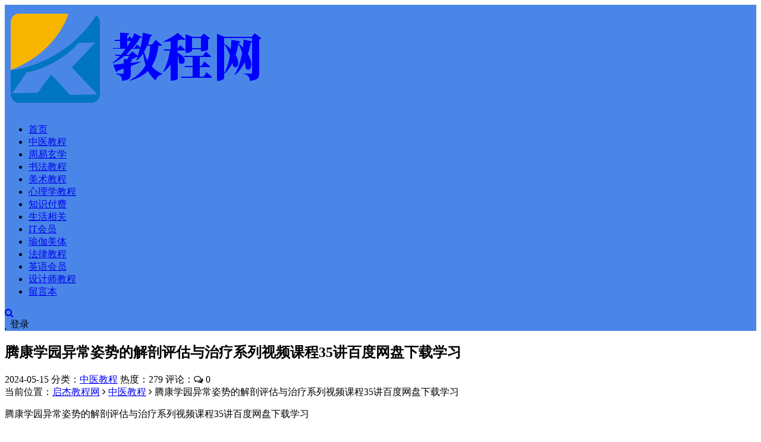

--- FILE ---
content_type: text/html; charset=utf-8
request_url: http://www.qijiezy.com/zy/3111.html
body_size: 10140
content:


<!DOCTYPE html>
<html lang="zh-CN">
<head>
	<meta charset="UTF-8">
	<meta http-equiv="X-UA-Compatible" content="IE=edge">
	<meta name="viewport" content="width=device-width, initial-scale=1, minimum-scale=1, maximum-scale=1">
	<link href="http://www.qijiezy.com/favicon.ico" rel="icon">
    <title>腾康学园异常姿势的解剖评估与治疗系列视频课程35讲百度网盘下载学习-中医教程-启杰教程网</title>
    <meta name="keywords" content="腾康学园异常姿势的解剖评估与治疗,腾康学园,异常姿势的解剖评估与治疗,异常姿势的解剖评估,异常姿势的治疗">
    <meta name="description" content="腾康学园异常姿势的解剖评估与治疗系列视频课程35讲百度网盘下载学习腾康学园异常姿势的解剖评估与治疗大小共计275.48mb医学终身会员路径：/2024年6月/06.腾康学园异常姿势的解剖评估与治疗详细">
    <link rel='stylesheet' href='//cdn.staticfile.org/limonte-sweetalert2/8.11.8/sweetalert2.min.css' media='all'>
    <link rel='stylesheet' href='//cdn.staticfile.org/font-awesome/4.7.0/css/font-awesome.min.css' media='all'>
    <link rel='stylesheet' href='http://www.qijiezy.com/zb_users/theme/Nice/style/external.css' media='all'>
    <link rel='stylesheet' href='http://www.qijiezy.com/zb_users/theme/Nice/style/default.css?ver=2.9.4' media='all'>
    <script type='text/javascript' src='http://www.qijiezy.com/zb_system/script/jquery-2.2.4.min.js'></script>
    <script type='text/javascript' src='//cdn.staticfile.org/limonte-sweetalert2/8.11.8/sweetalert2.all.min.js'></script>
	<script src="http://www.qijiezy.com/zb_system/script/zblogphp.js" type="text/javascript"></script>
	<script src="http://www.qijiezy.com/zb_system/script/c_html_js_add.php" type="text/javascript"></script>
<script src="http://www.qijiezy.com/zb_system/script/md5.js"></script><style>.nice-color,a:hover{color:#4a86e8}.site-header,.home-filter--content{background-color:#4a86e8}.button,input[type="submit"],button[type="submit"],.navigation .nav-previous a,.navigation .nav-next a{background-color:#4a86e8}.owl .owl-prev, .owl .owl-next,.term-bar{background-color:#4a86e8}.entry-tipss{background:#4a86e8}.on{color:#4a86e8}.filter--content .filter-item a.on i{background:#4a86e895}.off-canvas .logo{background:#4a86e8}body{font-size:16px}</style></head>
<body class="article single single-post postid-3111 sidebar-right pagination-infinite_button">
    <div class="site">
<header class="site-header">
    <div class="nav_full">
        <div class="navbar">
            <div class="logo-wrapper">
                <a href="http://www.qijiezy.com/">
                    <img class="logo regular tap-logo" src="http://www.qijiezy.com/zb_users/upload/2022/02/20220217095918164506315825451.png" data-dark="http://www.qijiezy.com/zb_users/upload/2022/02/20220217095918164506315825451.png" alt="启杰教程网">
                </a>
            </div>
            <div class="sep"></div>
            <nav class="main-menu hidden-xs hidden-sm hidden-md">
                <ul id="menu-menu-1" class="nav-list u-plain-list">
                    <li class="navbar-item "><a href="http://www.qijiezy.com/" title="">首页</a></li><li class="navbar-item "><a href="http://www.qijiezy.com/category-1.html" title="">中医教程</a></li><li class="navbar-item "><a href="http://www.qijiezy.com/category-2.html" title="链接描述">周易玄学</a></li><li class="navbar-item "><a href="http://www.qijiezy.com/category-3.html" title="链接描述">书法教程</a></li><li class="navbar-item "><a href="http://www.qijiezy.com/category-4.html" title="链接描述">美术教程</a></li><li class="navbar-item "><a href="http://www.qijiezy.com/category-5.html" title="链接描述">心理学教程</a></li><li class="navbar-item "><a href="http://www.qijiezy.com/category-6.html" title="链接描述">知识付费</a></li><li class="navbar-item "><a href="http://www.qijiezy.com/category-7.html" title="链接描述">生活相关</a></li><li class="navbar-item "><a href="http://www.qijiezy.com/category-10.html" title="链接描述">IT会员</a></li><li class="navbar-item "><a href="http://www.qijiezy.com/category-11.html" title="链接描述">瑜伽美体</a></li><li class="navbar-item "><a href="http://www.qijiezy.com/category-12.html" title="链接描述">法律教程</a></li><li class="navbar-item "><a href="http://www.qijiezy.com/category-13.html" title="链接描述">英语会员</a></li><li class="navbar-item "><a href="http://www.qijiezy.com/category-14.html" title="链接描述">设计师教程</a></li><li class="navbar-item "><a href="http://www.qijiezy.com/?id=2" title="">留言本</a></li>                </ul>
            </nav>
            <div class="actions">
                <a href="javascript:;" class="header-search-btn link" title="站内搜索" data-url="http://www.qijiezy.com/search.php"><span><i class="fa fa-search"></i></span></a>
                <!-- user -->
                                <div class="login-btn navbar-button"><i class="mdi mdi-account"></i> 登录</div>
                                <!-- user end -->
                                <div class="burger"></div>
            </div>
        </div>
    </div>
</header>
<div class="header-gap"></div>        <div class="site-content">
            <section class="article-focusbox bgimg-fixed lazyload" data-bg="http://www.qijiezy.com/zb_users/upload/2024/05/202405151715761865318247.png">
                <div class="container">
                    <header class="article-header">
                        <h1 class="article-title">腾康学园异常姿势的解剖评估与治疗系列视频课程35讲百度网盘下载学习</h1>
                        <div class="article-meta"> <span class="item">2024-05-15</span>
                            <span class="item">分类：<a href="http://www.qijiezy.com/category-1.html">中医教程</a></span>
                            <span class="item">热度：279</span>
                            <span class="item">评论：<i class="fa fa-comments-o"></i> 0</span>
                                                                                </div>
                    </header>
                </div>
            </section>
            <div class="container">
                <div class="row">
                    <div class="content-column col-lg-9">
                        <div class="content-area">
                            <main class="site-main">
                                <article id="post-3111" class="article-content">
                                    <div class="breadcrumbs">当前位置：<a href="http://www.qijiezy.com/">启杰教程网</a> <i class="fa fa-angle-right"></i> <a href="http://www.qijiezy.com/category-1.html">中医教程</a> <i class="fa fa-angle-right"></i> 腾康学园异常姿势的解剖评估与治疗系列视频课程35讲百度网盘下载学习</div>                                    <div class="container">
                                        <div class="entry-wrapper">
                                                                                                                                    <div class="entry-content u-text-format u-clearfix">
                                                                                                <p>腾康学园异常姿势的解剖评估与治疗系列视频课程35讲百度网盘下载学习</p><p>腾康学园异常姿势的解剖评估与治疗大小共计275.48mb</p><p>医学终身会员路径：/2024年6月/06.腾康学园异常姿势的解剖评估与治疗</p><h2>详细目录：</h2><p>1. 头前引的解剖评估与治疗.mp4</p><p>2. 头颈倾斜的解剖评估与治疗.mp4</p><p>3. 颈部旋转的解剖评估与治疗.mp4</p><p>4. 高低肩的解剖评估与治疗.mp4</p><p>5. 圆肩的解剖评估与治疗.mp4</p><p>6. 肩关节异常前屈或后伸的解剖评估与治疗.mp4</p><p>7. 肩关节异常内收或外展的解剖评估与治疗.mp4</p><p>8. 翼状肩的解剖评估与治疗.mp4</p><p>9. 肩胛骨异常旋转的解剖评估与治疗.mp4</p><p>10. 肩胛骨异常内收或外展的解剖评估与治疗.mp4</p><p>11. 肘关节异常屈曲的解剖评估与治疗.mp4</p><p>12. 肘关节异常提携角变化的解剖评估与治疗.mp4</p><p>13. 肘关节异常前臂旋前的解剖评估与治疗.mp4</p><p>14. 拇指异常屈曲的解剖评估与治疗.mp4</p><p>15. 拇指异常内收的解剖评估与治疗.mp4</p><p>16. 手指异常屈曲的解剖评估与治疗.mp4</p><p>17. 手指分指度减少的解剖评估与治疗.mp4</p><p>18. 驼背的解剖评估与治疗.mp4</p><p>19. 胸部侧倾的解剖评估与治疗.mp4</p><p>20. 胸廓旋转的解剖评估与治疗.mp4</p><p>21. 脊柱侧弯的解剖评估与治疗.mp4</p><p>22. 骨盆前倾或后倾的解剖评估与治疗.mp4</p><p>23. 骨盆侧倾的解剖评估与治疗.mp4</p><p>24. 骨盆旋转的解剖评估与治疗.mp4</p><p>25. 髋屈曲的解剖评估与治疗.mp4</p><p>26. 髋异常内收或外展的解剖评估与治疗.mp4</p><p>27. 内八字脚或外八字脚的解剖评估与治疗.mp4</p><p>28. 膝关节异常屈曲或过伸的解剖评估与治疗.mp4</p><p>29. 膝关节异常内翻或外翻的解剖评估与治疗.mp4</p><p>30. 膝关节异常内旋或外旋的解剖评估与治疗.mp4</p><p>31. 踝关节异常背屈或跖屈的解剖评估与治疗.mp4</p><p>32. 踝内翻或外翻的解剖评估与治疗.mp4</p><p>33. 拇外翻的解剖评估与治疗.mp4</p><p>34. 足趾屈或伸展的解剖评估与治疗.mp4</p><p>35. 足内收或外展的解剖评估与治疗.mp4</p><h2>部分内容截图：</h2><p><img class="ue-image" src="http://www.qijiezy.com/zb_users/upload/2024/05/202405151715761865318247.png" title="腾康学园.png" alt="腾康学园.png"/></p><p><span style="color: #ff0000;"><strong>本资料低价众筹 白嫖党勿来&nbsp; 需要本资料的加客服咨询</strong></span></p><p>购买教程：首先需要有百度网盘账号,没有的话请下载注册百度网盘客户端,不需要充值百度网盘vip;</p><p>第二步：支付后 在本页面右上角先复制下边的提取密码,然后点下载,会打开百度网盘链接地址&nbsp; 输入刚才复制的密码 然后将文件选中保存到自己的百度网盘,就可以在手机上,电视上,电脑上随时在线免费观看</p><p>请注意：如实在不会购买或链接失效或有任何问题请联系客服<span style="color: #ff0000;"><strong>qq：897276215</strong></span> 微信: jiaochengs 备注：教程</p><p>非诚勿扰如有需要请联系客服qq：897276215 <span style="color: #ff0000;"><strong>微信: jiaochengs</strong></span> 定制</p>                                            </div>
                                            <div id="pay-single-box"></div>
                                                                                        <div class="entry-tags">
                                                                                                <a href="http://www.qijiezy.com/tags-12472.html" rel="tag">腾康学园异常姿势的解剖评估与治疗</a>
                                                                                                <a href="http://www.qijiezy.com/tags-12471.html" rel="tag">腾康学园</a>
                                                                                                <a href="http://www.qijiezy.com/tags-12473.html" rel="tag">异常姿势的解剖评估与治疗</a>
                                                                                                <a href="http://www.qijiezy.com/tags-12474.html" rel="tag">异常姿势的解剖评估</a>
                                                                                                <a href="http://www.qijiezy.com/tags-12475.html" rel="tag">异常姿势的治疗</a>
                                                                                            </div>
                                                                                        <div class="article-copyright">转载请说明出处<br><span><a href="http://www.qijiezy.com/">启杰教程网</a> &raquo; <a href="http://www.qijiezy.com/zy/3111.html">腾康学园异常姿势的解剖评估与治疗系列视频课程35讲百度网盘下载学习</a></span>
                                            </div>
                                                                                        <div class="article-footer">
                                                <div class="author-box">
                                                    <div class="author-image">
                                                                                                                <img alt='jiaochengs' src='//thirdqq.qlogo.cn/g?b=oidb&k=ZB2biaK8B3Sx4exeChtIaxw&s=100&t=1483359268' class='avatar' height='140' width='140' />
                                                                                                            </div>
                                                    <div class="author-info">
                                                        <h4 class="author-name"><a href="http://www.qijiezy.com/author-1.html">jiaochengs</a></h4>
                                                    </div>
                                                </div>
                                                <div class="xshare">
                                                    <span class="xshare-title">分享到：</span>
                                                    <a href="http://connect.qq.com/widget/shareqq/index.html?url=http://www.qijiezy.com/zy/3111.html&title=腾康学园异常姿势的解剖评估与治疗系列视频课程35讲百度网盘下载学习" target="_blank" class="share-qq"><i class="fa fa-qq"></i></a>
                                                    <a href="http://service.weibo.com/share/share.php?url=http://www.qijiezy.com/zy/3111.html&title=腾康学园异常姿势的解剖评估与治疗系列视频课程35讲百度网盘下载学习&appkey=&pic=&searchPic=true" target="_blank" class="share-weibo"><i class="fa fa-weibo"></i></a>
                                                    <a href="javascript:;" class="btn-bigger-cover share-weixin" id="bigger-cover" data-id="3111"><i class="fa fa-paper-plane"></i></a>                                                </div>
                                            </div>
                                        </div>
                                    </div>
                                </article>
                                <div class="entry-navigation">
                                    <nav class="article-nav">
                                        <span class="article-nav-prev">上一篇<br><a href="http://www.qijiezy.com/zy/3110.html" rel="prev">徐高磊肌骨疼痛检查评估系列视频课程75讲百度网盘下载学习</a></span>                                        <span class="article-nav-next">下一篇<br><a href="http://www.qijiezy.com/zy/3112.html" rel="next">中医骨伤主治医师教您怎样用擀筋棒解决颈肩腰腿痛视频课程11集百度网盘下载学习</a></span>                                    </nav>
                                </div>
                                                                <div class="related-posts">
                                     <h3>相关推荐</h3>
                                    <div class="row">
                                                                                <div class="col-lg-6">
                                            <article class="post">
                                                <li><a href="http://www.qijiezy.com/zy/3110.html">徐高磊肌骨疼痛检查评估系列视频课程75讲百度网盘下载学习</a></li>
                                            </article>
                                        </div>
                                                                            </div>
                                </div>
                                                                
<div class="bottom-area">
    <div id="comments" class="comments-area">
                <ol class="comment-list">
            <label id="AjaxCommentEnd"></label>
                                                
            <label id="AjaxCommentBegin"></label>
        </ol>
        
<div id="respond" class="comment-respond">
    <h3 id="reply-title" class="comment-reply-title">发表评论 <small><a rel="nofollow" id="cancel-comment-reply-link" href="javascript:;" style="display:none;" title="取消回复"></a></small></h3>
    <form action="http://www.qijiezy.com/zb_system/cmd.php?act=cmt&amp;postid=3111&amp;key=32a283338ad177b750af530023d00ed8" method="post" id="frmSumbit" class="comment-form" novalidate="">
                <p class="nice-tips">您需要<a href="javascript:;" class="login-btn nice-color"><u>登录</u></a>后才能发表评论</p>
            
</form>
</div>
<!-- #respond -->    </div>
</div>
                            </main>
                        </div>
                    </div>
                    
<div class="sidebar-column col-lg-3">
    <aside class="widget-area">
                        <div id="newmodule" class="widget">
            <h5 class="widget-title">【如链接失效请联系微信客服补发！】</h5>            <ul>
                <p><img class="ue-image" src="http://www.qijiezy.com/zb_users/theme/downlee/style/images/wxqrcode1.jpg" title="1.png" alt="1.png"/></p>            </ul>
        </div>
                                                                                    <!--相关文章-->
        <div id="relatedpost" class="widget cao-widget-posts">
            <h5 class="widget-title">相关内容</h5>            <div class="posts">
                                                                
<div class="left">
    <div class="entry-media">
        <div class="placeholder" style="padding-bottom: 66.666666666667%;">
            <a href="http://www.qijiezy.com/zy/3110.html" target="_blank">
                                <img src="http://www.qijiezy.com/zb_users/NiceThumb/b469e2e3ec68a727ba27f0aac4c3357e.png" alt="腾康学园异常姿势的解剖评估与治疗系列视频课程35讲百度网盘下载学习">  
                            </a>
        </div>
    </div>
    <a href="http://www.qijiezy.com/zy/3110.html" rel="bookmark">徐高磊肌骨疼痛检查评估系列视频课程75讲百度网盘下载学习</a>
</div>                                            </div>
        </div>
                                        <!--热门文章-->
        <div id="hotposts" class="widget cao-widget-posts">
            <h5 class="widget-title">热门文章</h5>            <div class="posts">
                                    
<div class="left">
    <div class="entry-media">
        <div class="placeholder" style="padding-bottom: 66.666666666667%;">
            <a href="http://www.qijiezy.com/zy/10.html" target="_blank">
                                <img src="http://www.qijiezy.com/zb_users/NiceThumb/b469e2e3ec68a727ba27f0aac4c3357e.png" alt="腾康学园异常姿势的解剖评估与治疗系列视频课程35讲百度网盘下载学习">  
                            </a>
        </div>
    </div>
    <a href="http://www.qijiezy.com/zy/10.html" rel="bookmark">自学易经视频教程全集套四柱八字风水梅花易数奇门遁甲视频教程六壬六爻八卦择日罗盘教程百度云网盘会员</a>
</div>                                    
<div class="left">
    <div class="entry-media">
        <div class="placeholder" style="padding-bottom: 66.666666666667%;">
            <a href="http://www.qijiezy.com/zy/608.html" target="_blank">
                                <img src="http://www.qijiezy.com/zb_users/NiceThumb/b469e2e3ec68a727ba27f0aac4c3357e.png" alt="腾康学园异常姿势的解剖评估与治疗系列视频课程35讲百度网盘下载学习">  
                            </a>
        </div>
    </div>
    <a href="http://www.qijiezy.com/zy/608.html" rel="bookmark">2022年抖音张琦商业课程全集张琦盈利增长商业创新流量掘金直播课合集百度云网盘下载学习</a>
</div>                                    
<div class="left">
    <div class="entry-media">
        <div class="placeholder" style="padding-bottom: 66.666666666667%;">
            <a href="http://www.qijiezy.com/zy/1013.html" target="_blank">
                                <img src="http://www.qijiezy.com/zb_users/NiceThumb/b469e2e3ec68a727ba27f0aac4c3357e.png" alt="腾康学园异常姿势的解剖评估与治疗系列视频课程35讲百度网盘下载学习">  
                            </a>
        </div>
    </div>
    <a href="http://www.qijiezy.com/zy/1013.html" rel="bookmark">刘守刚《中华帝国财政30讲》音频课程课件完结百度网盘下载学习</a>
</div>                                    
<div class="left">
    <div class="entry-media">
        <div class="placeholder" style="padding-bottom: 66.666666666667%;">
            <a href="http://www.qijiezy.com/zy/699.html" target="_blank">
                                <img src="http://www.qijiezy.com/zb_users/NiceThumb/b469e2e3ec68a727ba27f0aac4c3357e.png" alt="腾康学园异常姿势的解剖评估与治疗系列视频课程35讲百度网盘下载学习">  
                            </a>
        </div>
    </div>
    <a href="http://www.qijiezy.com/zy/699.html" rel="bookmark">尚德朱昱易朴国学进阶课易理四柱八字奇门梅花风水视频课程合集百度云网盘下载学习</a>
</div>                                    
<div class="left">
    <div class="entry-media">
        <div class="placeholder" style="padding-bottom: 66.666666666667%;">
            <a href="http://www.qijiezy.com/zy/1282.html" target="_blank">
                                <img src="http://www.qijiezy.com/zb_users/NiceThumb/b469e2e3ec68a727ba27f0aac4c3357e.png" alt="腾康学园异常姿势的解剖评估与治疗系列视频课程35讲百度网盘下载学习">  
                            </a>
        </div>
    </div>
    <a href="http://www.qijiezy.com/zy/1282.html" rel="bookmark">面相手相电子书合集105册pdf面相电子书手相电子书百度网盘下载学习</a>
</div>                                    
<div class="left">
    <div class="entry-media">
        <div class="placeholder" style="padding-bottom: 66.666666666667%;">
            <a href="http://www.qijiezy.com/zy/780.html" target="_blank">
                                <img src="http://www.qijiezy.com/zb_users/NiceThumb/b469e2e3ec68a727ba27f0aac4c3357e.png" alt="腾康学园异常姿势的解剖评估与治疗系列视频课程35讲百度网盘下载学习">  
                            </a>
        </div>
    </div>
    <a href="http://www.qijiezy.com/zy/780.html" rel="bookmark">跟保险高手学销售程智雄罗魏学王妮吴晋江叶云燕保险销售音频教程合集百度云网盘下载学习</a>
</div>                                    
<div class="left">
    <div class="entry-media">
        <div class="placeholder" style="padding-bottom: 66.666666666667%;">
            <a href="http://www.qijiezy.com/zy/766.html" target="_blank">
                                <img src="http://www.qijiezy.com/zb_users/NiceThumb/b469e2e3ec68a727ba27f0aac4c3357e.png" alt="腾康学园异常姿势的解剖评估与治疗系列视频课程35讲百度网盘下载学习">  
                            </a>
        </div>
    </div>
    <a href="http://www.qijiezy.com/zy/766.html" rel="bookmark">雪梨老师精品课三合一（自然拼读+国际音标+口语发音）视频课程百度云网盘下载学习</a>
</div>                                    
<div class="left">
    <div class="entry-media">
        <div class="placeholder" style="padding-bottom: 66.666666666667%;">
            <a href="http://www.qijiezy.com/zy/616.html" target="_blank">
                                <img src="http://www.qijiezy.com/zb_users/NiceThumb/b469e2e3ec68a727ba27f0aac4c3357e.png" alt="腾康学园异常姿势的解剖评估与治疗系列视频课程35讲百度网盘下载学习">  
                            </a>
        </div>
    </div>
    <a href="http://www.qijiezy.com/zy/616.html" rel="bookmark">熊逸讲透资治通鉴1,2,3季合集熊逸讲透资治通鉴全集音频课程熊逸讲透资治通鉴一二三辑合集百度云网盘下载学习</a>
</div>                                    
<div class="left">
    <div class="entry-media">
        <div class="placeholder" style="padding-bottom: 66.666666666667%;">
            <a href="http://www.qijiezy.com/zy/5.html" target="_blank">
                                <img src="http://www.qijiezy.com/zb_users/NiceThumb/b469e2e3ec68a727ba27f0aac4c3357e.png" alt="腾康学园异常姿势的解剖评估与治疗系列视频课程35讲百度网盘下载学习">  
                            </a>
        </div>
    </div>
    <a href="http://www.qijiezy.com/zy/5.html" rel="bookmark">中医自学视频教程大全集百度云网盘下载中医视频教程推拿正骨按摩美容整脊针灸经络脉诊面诊舌诊手诊私密终身会员百度网盘共享群</a>
</div>                                    
<div class="left">
    <div class="entry-media">
        <div class="placeholder" style="padding-bottom: 66.666666666667%;">
            <a href="http://www.qijiezy.com/zy/449.html" target="_blank">
                                <img src="http://www.qijiezy.com/zb_users/NiceThumb/b469e2e3ec68a727ba27f0aac4c3357e.png" alt="腾康学园异常姿势的解剖评估与治疗系列视频课程35讲百度网盘下载学习">  
                            </a>
        </div>
    </div>
    <a href="http://www.qijiezy.com/zy/449.html" rel="bookmark">中医药十三五教材51本电子书pdf百度云网盘下载学习</a>
</div>                            </div>
        </div>
                                <!--分类列表模块-->
        <div id="divCatalog" class="widget widget_magsy_category_widget">
            <h5 class="widget-title">网站分类</h5>            <ul>
                                <li class="category-item">
                    <a href="http://www.qijiezy.com/category-1.html" title="中医教程">
                        <span class="category-name"><i class="dot" style="background-color: #ff7473;"></i>中医教程</span>
                        <span class="category-count">1734</span>
                    </a>
                </li>
                                <li class="category-item">
                    <a href="http://www.qijiezy.com/category-2.html" title="周易玄学">
                        <span class="category-name"><i class="dot" style="background-color: #ff7473;"></i>周易玄学</span>
                        <span class="category-count">2483</span>
                    </a>
                </li>
                                <li class="category-item">
                    <a href="http://www.qijiezy.com/category-3.html" title="书法教程">
                        <span class="category-name"><i class="dot" style="background-color: #ff7473;"></i>书法教程</span>
                        <span class="category-count">49</span>
                    </a>
                </li>
                                <li class="category-item">
                    <a href="http://www.qijiezy.com/category-8.html" title="硬笔书法">
                        <span class="category-name"><i class="dot" style="background-color: #ff7473;"></i>&nbsp;└硬笔书法</span>
                        <span class="category-count">16</span>
                    </a>
                </li>
                                <li class="category-item">
                    <a href="http://www.qijiezy.com/category-9.html" title="毛笔教程">
                        <span class="category-name"><i class="dot" style="background-color: #ff7473;"></i>&nbsp;└毛笔教程</span>
                        <span class="category-count">74</span>
                    </a>
                </li>
                                <li class="category-item">
                    <a href="http://www.qijiezy.com/category-4.html" title="美术教程">
                        <span class="category-name"><i class="dot" style="background-color: #ff7473;"></i>美术教程</span>
                        <span class="category-count">24</span>
                    </a>
                </li>
                                <li class="category-item">
                    <a href="http://www.qijiezy.com/category-5.html" title="心理学教程">
                        <span class="category-name"><i class="dot" style="background-color: #ff7473;"></i>心理学教程</span>
                        <span class="category-count">65</span>
                    </a>
                </li>
                                <li class="category-item">
                    <a href="http://www.qijiezy.com/category-6.html" title="知识付费">
                        <span class="category-name"><i class="dot" style="background-color: #ff7473;"></i>知识付费</span>
                        <span class="category-count">186</span>
                    </a>
                </li>
                                <li class="category-item">
                    <a href="http://www.qijiezy.com/category-23.html" title="小学会员">
                        <span class="category-name"><i class="dot" style="background-color: #ff7473;"></i>&nbsp;└小学会员</span>
                        <span class="category-count">8</span>
                    </a>
                </li>
                                <li class="category-item">
                    <a href="http://www.qijiezy.com/category-24.html" title="初中会员">
                        <span class="category-name"><i class="dot" style="background-color: #ff7473;"></i>&nbsp;└初中会员</span>
                        <span class="category-count">3</span>
                    </a>
                </li>
                                <li class="category-item">
                    <a href="http://www.qijiezy.com/category-25.html" title="高中会员">
                        <span class="category-name"><i class="dot" style="background-color: #ff7473;"></i>&nbsp;└高中会员</span>
                        <span class="category-count">2</span>
                    </a>
                </li>
                                <li class="category-item">
                    <a href="http://www.qijiezy.com/category-7.html" title="生活相关">
                        <span class="category-name"><i class="dot" style="background-color: #ff7473;"></i>生活相关</span>
                        <span class="category-count">1138</span>
                    </a>
                </li>
                                <li class="category-item">
                    <a href="http://www.qijiezy.com/category-10.html" title="IT会员">
                        <span class="category-name"><i class="dot" style="background-color: #ff7473;"></i>IT会员</span>
                        <span class="category-count">12</span>
                    </a>
                </li>
                                <li class="category-item">
                    <a href="http://www.qijiezy.com/category-11.html" title="瑜伽健身">
                        <span class="category-name"><i class="dot" style="background-color: #ff7473;"></i>瑜伽健身</span>
                        <span class="category-count">39</span>
                    </a>
                </li>
                                <li class="category-item">
                    <a href="http://www.qijiezy.com/category-12.html" title="法律会员">
                        <span class="category-name"><i class="dot" style="background-color: #ff7473;"></i>法律会员</span>
                        <span class="category-count">9</span>
                    </a>
                </li>
                                <li class="category-item">
                    <a href="http://www.qijiezy.com/category-13.html" title="英语会员">
                        <span class="category-name"><i class="dot" style="background-color: #ff7473;"></i>英语会员</span>
                        <span class="category-count">48</span>
                    </a>
                </li>
                                <li class="category-item">
                    <a href="http://www.qijiezy.com/category-14.html" title="设计师教程">
                        <span class="category-name"><i class="dot" style="background-color: #ff7473;"></i>设计师教程</span>
                        <span class="category-count">38</span>
                    </a>
                </li>
                                <li class="category-item">
                    <a href="http://www.qijiezy.com/category-15.html" title="网赚运营">
                        <span class="category-name"><i class="dot" style="background-color: #ff7473;"></i>网赚运营</span>
                        <span class="category-count">28</span>
                    </a>
                </li>
                                <li class="category-item">
                    <a href="http://www.qijiezy.com/category-16.html" title="热门区">
                        <span class="category-name"><i class="dot" style="background-color: #ff7473;"></i>热门区</span>
                        <span class="category-count">220</span>
                    </a>
                </li>
                                <li class="category-item">
                    <a href="http://www.qijiezy.com/category-17.html" title="音乐会员">
                        <span class="category-name"><i class="dot" style="background-color: #ff7473;"></i>音乐会员</span>
                        <span class="category-count">157</span>
                    </a>
                </li>
                                <li class="category-item">
                    <a href="http://www.qijiezy.com/category-18.html" title="金融投资">
                        <span class="category-name"><i class="dot" style="background-color: #ff7473;"></i>金融投资</span>
                        <span class="category-count">2</span>
                    </a>
                </li>
                                <li class="category-item">
                    <a href="http://www.qijiezy.com/category-19.html" title="功夫健体">
                        <span class="category-name"><i class="dot" style="background-color: #ff7473;"></i>功夫健体</span>
                        <span class="category-count">115</span>
                    </a>
                </li>
                                <li class="category-item">
                    <a href="http://www.qijiezy.com/category-20.html" title="考研会员">
                        <span class="category-name"><i class="dot" style="background-color: #ff7473;"></i>考研会员</span>
                        <span class="category-count">2</span>
                    </a>
                </li>
                                <li class="category-item">
                    <a href="http://www.qijiezy.com/category-21.html" title="抖音短视频">
                        <span class="category-name"><i class="dot" style="background-color: #ff7473;"></i>抖音短视频</span>
                        <span class="category-count">39</span>
                    </a>
                </li>
                                <li class="category-item">
                    <a href="http://www.qijiezy.com/category-22.html" title="电子书">
                        <span class="category-name"><i class="dot" style="background-color: #ff7473;"></i>电子书</span>
                        <span class="category-count">2154</span>
                    </a>
                </li>
                                <li class="category-item">
                    <a href="http://www.qijiezy.com/category-26.html" title="口腔会员">
                        <span class="category-name"><i class="dot" style="background-color: #ff7473;"></i>口腔会员</span>
                        <span class="category-count">73</span>
                    </a>
                </li>
                                <li class="category-item">
                    <a href="http://www.qijiezy.com/category-27.html" title="占星">
                        <span class="category-name"><i class="dot" style="background-color: #ff7473;"></i>占星</span>
                        <span class="category-count">25</span>
                    </a>
                </li>
                                <li class="category-item">
                    <a href="http://www.qijiezy.com/category-28.html" title="古籍会员">
                        <span class="category-name"><i class="dot" style="background-color: #ff7473;"></i>古籍会员</span>
                        <span class="category-count">53</span>
                    </a>
                </li>
                                <li class="category-item">
                    <a href="http://www.qijiezy.com/category-29.html" title="9500本易学电子书">
                        <span class="category-name"><i class="dot" style="background-color: #ff7473;"></i>9500本易学电子书</span>
                        <span class="category-count">2099</span>
                    </a>
                </li>
                                <li class="category-item">
                    <a href="http://www.qijiezy.com/category-30.html" title="道家资料">
                        <span class="category-name"><i class="dot" style="background-color: #ff7473;"></i>道家资料</span>
                        <span class="category-count">58</span>
                    </a>
                </li>
                                <li class="category-item">
                    <a href="http://www.qijiezy.com/category-31.html" title="气功资料">
                        <span class="category-name"><i class="dot" style="background-color: #ff7473;"></i>气功资料</span>
                        <span class="category-count">93</span>
                    </a>
                </li>
                            </ul>
        </div>
                                <div id="divSearchPanel" class="widget">
            <h5 class="widget-title">搜索</h5>            <div>
                <form method="get" class="search-form inline" action="http://www.qijiezy.com/search.php"><input type="search" class="search-field inline-field" placeholder="输入关键词，回车..." autocomplete="off" value="" name="q" required="required"><button type="submit" class="search-submit"><i class="mdi mdi-magnify"></i></button></form>            </div>
        </div>
                                <!--评论列表模块-->
        <div id="divComments" class="widget widget-comments">
            <h5 class="widget-title">最新留言</h5>            <ul>
                
<li>
    <a href="http://www.qijiezy.com/zy/2113.html#comment-7" title="邵艾伦英语口语三合一9小时口语听力突飞猛进2小时美音速成100集全视频课程百度网盘下载学习">
        <div class="inner">
                        <img alt="jiaochengs" data-src="//thirdqq.qlogo.cn/g?b=oidb&k=ZB2biaK8B3Sx4exeChtIaxw&s=100&t=1483359268" class="avatar photo lazyload" height="96" width="96" src="http://www.qijiezy.com/zb_users/avatar/0.png">
                        <time><strong>jiaochengs</strong>2023-09-07 15:35:58</time><small>添加微信客服： jiaochengs 咨询</small>
        </div>
    </a>
</li>
<li>
    <a href="http://www.qijiezy.com/zy/1948.html#comment-6" title="2023年抖音同款阳子老师育儿课程合集家长育儿课绘本阅读课绘本课思维导图百度网盘下载学习">
        <div class="inner">
                        <img alt="jiaochengs" data-src="//thirdqq.qlogo.cn/g?b=oidb&k=ZB2biaK8B3Sx4exeChtIaxw&s=100&t=1483359268" class="avatar photo lazyload" height="96" width="96" src="http://www.qijiezy.com/zb_users/avatar/0.png">
                        <time><strong>jiaochengs</strong>2023-09-07 15:35:46</time><small>添加微信客服： jiaochengs 咨询</small>
        </div>
    </a>
</li>
<li>
    <a href="http://www.qijiezy.com/zy/2113.html#comment-5" title="邵艾伦英语口语三合一9小时口语听力突飞猛进2小时美音速成100集全视频课程百度网盘下载学习">
        <div class="inner">
                        <img alt="H" data-src="//thirdqq.qlogo.cn/g?b=oidb&k=yVmBficGtVUpUN9U9icze04g&kti=ZNimSgAAAAA&s=640&t=1686280756" class="avatar photo lazyload" height="96" width="96" src="http://www.qijiezy.com/zb_users/avatar/0.png">
                        <time><strong>H</strong>2023-08-13 17:47:36</time><small>怎么下载</small>
        </div>
    </a>
</li>
<li>
    <a href="http://www.qijiezy.com/zy/1948.html#comment-2" title="2023年抖音同款阳子老师育儿课程合集家长育儿课绘本阅读课绘本课思维导图百度网盘下载学习">
        <div class="inner">
                        <img alt="qq2665662" data-src="//dn-qiniu-avatar.qbox.me/avatar/aa42117f2c31e2c025f9aa9f418351c6.png?s=60&amp;d=mm&amp;r=G" class="avatar photo lazyload" height="96" width="96" src="http://www.qijiezy.com/zb_users/avatar/0.png">
                        <time><strong>qq2665662</strong>2023-07-30 21:23:56</time><small>求链接</small>
        </div>
    </a>
</li>
            </ul>
        </div>
                                <div id="divArchives" class="widget">
            <h5 class="widget-title">文章归档</h5>            <ul>
                <li><a title="2026年1月" href="http://www.qijiezy.com/date-2026-1.html">2026年1月 (142)</a></li>
<li><a title="2025年12月" href="http://www.qijiezy.com/date-2025-12.html">2025年12月 (303)</a></li>
<li><a title="2025年11月" href="http://www.qijiezy.com/date-2025-11.html">2025年11月 (234)</a></li>
<li><a title="2025年10月" href="http://www.qijiezy.com/date-2025-10.html">2025年10月 (243)</a></li>
<li><a title="2025年9月" href="http://www.qijiezy.com/date-2025-9.html">2025年9月 (289)</a></li>
<li><a title="2025年8月" href="http://www.qijiezy.com/date-2025-8.html">2025年8月 (326)</a></li>
<li><a title="2025年7月" href="http://www.qijiezy.com/date-2025-7.html">2025年7月 (344)</a></li>
<li><a title="2025年6月" href="http://www.qijiezy.com/date-2025-6.html">2025年6月 (404)</a></li>
<li><a title="2025年5月" href="http://www.qijiezy.com/date-2025-5.html">2025年5月 (439)</a></li>
<li><a title="2025年4月" href="http://www.qijiezy.com/date-2025-4.html">2025年4月 (550)</a></li>
<li><a title="2025年3月" href="http://www.qijiezy.com/date-2025-3.html">2025年3月 (576)</a></li>
<li><a title="2025年2月" href="http://www.qijiezy.com/date-2025-2.html">2025年2月 (528)</a></li>
<li><a title="2025年1月" href="http://www.qijiezy.com/date-2025-1.html">2025年1月 (428)</a></li>
<li><a title="2024年12月" href="http://www.qijiezy.com/date-2024-12.html">2024年12月 (598)</a></li>
<li><a title="2024年11月" href="http://www.qijiezy.com/date-2024-11.html">2024年11月 (524)</a></li>
<li><a title="2024年10月" href="http://www.qijiezy.com/date-2024-10.html">2024年10月 (493)</a></li>
<li><a title="2024年9月" href="http://www.qijiezy.com/date-2024-9.html">2024年9月 (535)</a></li>
<li><a title="2024年8月" href="http://www.qijiezy.com/date-2024-8.html">2024年8月 (407)</a></li>
<li><a title="2024年7月" href="http://www.qijiezy.com/date-2024-7.html">2024年7月 (336)</a></li>
<li><a title="2024年6月" href="http://www.qijiezy.com/date-2024-6.html">2024年6月 (188)</a></li>
<li><a title="2024年5月" href="http://www.qijiezy.com/date-2024-5.html">2024年5月 (171)</a></li>
<li><a title="2024年4月" href="http://www.qijiezy.com/date-2024-4.html">2024年4月 (263)</a></li>
<li><a title="2024年3月" href="http://www.qijiezy.com/date-2024-3.html">2024年3月 (167)</a></li>
<li><a title="2024年2月" href="http://www.qijiezy.com/date-2024-2.html">2024年2月 (15)</a></li>
<li><a title="2024年1月" href="http://www.qijiezy.com/date-2024-1.html">2024年1月 (46)</a></li>
<li><a title="2023年12月" href="http://www.qijiezy.com/date-2023-12.html">2023年12月 (91)</a></li>
<li><a title="2023年11月" href="http://www.qijiezy.com/date-2023-11.html">2023年11月 (76)</a></li>
<li><a title="2023年10月" href="http://www.qijiezy.com/date-2023-10.html">2023年10月 (88)</a></li>
<li><a title="2023年9月" href="http://www.qijiezy.com/date-2023-9.html">2023年9月 (81)</a></li>
<li><a title="2023年8月" href="http://www.qijiezy.com/date-2023-8.html">2023年8月 (50)</a></li>
<li><a title="2023年7月" href="http://www.qijiezy.com/date-2023-7.html">2023年7月 (67)</a></li>
<li><a title="2023年6月" href="http://www.qijiezy.com/date-2023-6.html">2023年6月 (85)</a></li>
<li><a title="2023年5月" href="http://www.qijiezy.com/date-2023-5.html">2023年5月 (172)</a></li>
<li><a title="2023年4月" href="http://www.qijiezy.com/date-2023-4.html">2023年4月 (104)</a></li>
<li><a title="2023年3月" href="http://www.qijiezy.com/date-2023-3.html">2023年3月 (134)</a></li>
<li><a title="2023年2月" href="http://www.qijiezy.com/date-2023-2.html">2023年2月 (156)</a></li>
<li><a title="2023年1月" href="http://www.qijiezy.com/date-2023-1.html">2023年1月 (68)</a></li>
<li><a title="2022年12月" href="http://www.qijiezy.com/date-2022-12.html">2022年12月 (123)</a></li>
<li><a title="2022年11月" href="http://www.qijiezy.com/date-2022-11.html">2022年11月 (135)</a></li>
<li><a title="2022年10月" href="http://www.qijiezy.com/date-2022-10.html">2022年10月 (158)</a></li>
<li><a title="2022年9月" href="http://www.qijiezy.com/date-2022-9.html">2022年9月 (101)</a></li>
<li><a title="2022年8月" href="http://www.qijiezy.com/date-2022-8.html">2022年8月 (59)</a></li>
<li><a title="2022年7月" href="http://www.qijiezy.com/date-2022-7.html">2022年7月 (75)</a></li>
<li><a title="2022年6月" href="http://www.qijiezy.com/date-2022-6.html">2022年6月 (104)</a></li>
<li><a title="2022年5月" href="http://www.qijiezy.com/date-2022-5.html">2022年5月 (46)</a></li>
<li><a title="2022年4月" href="http://www.qijiezy.com/date-2022-4.html">2022年4月 (99)</a></li>
<li><a title="2022年3月" href="http://www.qijiezy.com/date-2022-3.html">2022年3月 (249)</a></li>
<li><a title="2022年2月" href="http://www.qijiezy.com/date-2022-2.html">2022年2月 (175)</a></li>
<li><a title="2021年5月" href="http://www.qijiezy.com/date-2021-5.html">2021年5月 (1)</a></li>
            </ul>
        </div>
                    </aside>
</div>                </div>
            </div>
        </div>
        <!-- end sitecoent -->
                <div class="module parallax">
            <img class="jarallax-img lazyload" data-srcset="http://www.qijiezy.com/zb_users/upload/2022/02/20220217121912164507155210379.jpg" data-sizes="auto" src="[data-uri]" alt="">
            <div class="container">
                <h4 class='entry-title' data-aos='fade-up'>启杰教程网</h4>
<a target='_blank' class='button' data-aos='fade-right' href='http://www.qijiezy.com/zy/5.html'><i class='fa fa-heartbeat'></i>医学终身会员</a>
<a target='_blank' class='button transparent' data-aos='fade-left' href='http://www.qijiezy.com/zy/7.html'><i class='fa fa-qq'></i> 美术终身会员</a>            </div>
        </div>
                <footer class="site-footer">
            <div class="container">
                <div class="footer-widget">
                    <div class="row">
                        <div class="col-xs-12 col-sm-6 col-md-3 widget--about">
                            <div class="widget--content">
                                <div class="footer--logo mb-20">
                                    <img class="tap-logo" src="http://www.qijiezy.com/zb_users/upload/2022/02/20220217095918164506315825451.png" alt="启杰教程网">
                                </div>
                                <p class="mb-10"></p>
                            </div>
                        </div>
                        <!-- .col-md-2 end -->
                        <div class="col-xs-12 col-sm-3 col-md-2 col-md-offset-1 widget--links">
                            <div class="widget--title">
                                 <h5>本站导航</h5>
                            </div>
                            <div class="widget--content">
                                <ul class="list-unstyled mb-0">
                                    <li><a href=''>关于我们</a></li>
<li><a href=''>充值说明</a></li>
<li><a href=''>下载说明</a></li>                                </ul>
                            </div>
                        </div>
                        <!-- .col-md-2 end -->
                        <div class="col-xs-12 col-sm-3 col-md-2 widget--links">
                            <div class="widget--title">
                                 <h5>更多介绍</h5>
                            </div>
                            <div class="widget--content">
                                <ul class="list-unstyled mb-0">
                                    <li><a href=''>隐私协议</a></li>
<li><a href=''>权限说明</a></li>
<li><a href=''>账户中心</a></li>                                </ul>
                            </div>
                        </div>
                        <!-- .col-md-2 end -->
                        <div class="col-xs-12 col-sm-12 col-md-4 widget--newsletter">
                            <div class="widget--title">
                                 <h5>快速搜索</h5>
                            </div>
                            <div class="widget--content">
                                <form class="newsletter--form mb-30" action="http://www.qijiezy.com/search.php" method="get">
                                    <input type="text" class="form-control" name="q" placeholder="关键词">
                                    <button type="submit"><i class="fa fa-arrow-right"></i></button>
                                </form>
                                <h6>本站资料来自于相关培训班或其它资料商，版权争议与本站无关，如果您认为侵犯了您的合法权益，请联系我们删除！本站所发布的资料仅限用于学习或参考的目的，特此声明！</h6>
                            </div>
                        </div>
                    </div>
                </div>
            </div>
                        <div class="site-info">Copyright Your WebSite.Some Rights Reserved.本站资料来自于相关培训班或其它资料商，版权争议与本站无关，如果您认为侵犯了您的合法权益，请联系我们删除！本站所发布的资料仅限用于学习或参考的目的，特此声明！<script>var _hmt = _hmt || [];(function() {  var hm = document.createElement("script");  hm.src = "https://hm.baidu.com/hm.js?40700104ba7574c082e1577e78924eab";  var s = document.getElementsByTagName("script")[0];   s.parentNode.insertBefore(hm, s);})();</script> <a class="ico-ico" href="http://beian.miit.gov.cn" rel="nofollow" target="_blank" title="豫ICP备2022003803号"><img src="/zb_users/theme/downlee/style/images/icp.png" alt="豫ICP备2022003803号">豫ICP备2022003803号</a></div>
        </footer>
        <div class="rollbar">
                        <div class="rollbar-item" etap="to_top"><i class="fa fa-angle-up"></i></div>
        </div>
        <div class="dimmer"></div>
                
<script type="text/html" id="popup-signup" class="popup-signup fade">
    <div class="register-login-modal" role="document">
        <div class="modal-content">
            <div class="modal-body">
                <!-- Nav tabs -->
                <ul class="nav nav-tabs">
                    <li class="active"><a href="#login" data-toggle="login">登录</a></li>
                    <li><a href="#signup" data-toggle="signup">注册</a></li>
                    <li><a href="#autologin" data-toggle="autologin">自动登录</a></li>
                </ul>
                <!-- Tab panes -->
                <div class="tab-content">
                    <div class="tab-pane fade in active" id="login">
                        <div class="open-oauth text-center"><a href="http://www.qijiezy.com/zb_system/cmd.php?act=nice.oauth.qq" class="btn btn-qq"><i class="fa fa-qq"></i></a></div><div class="or-text"><span>or</span></div>                        <div class="signup-form-container text-center">
                            <form class="mb-0 go-login">
                                <div class="form-group">
                                    <input type="text" class="form-control" name="username" required="" placeholder="*用户名或邮箱">
                                </div>
                                <div class="form-group">
                                    <input type="password" class="form-control" name="password" required="" placeholder="*密码">
                                </div>
                                                                <div class="form-group verify-code">
                                    <input type="text" class="form-control" name="verify" required="" placeholder="*验证码">
                                    <img src="http://www.qijiezy.com/zb_system/script/c_validcode.php?id=login" onclick="javascript:this.src+='&tm='+Math.random();">
                                </div>
                                                                <div class="form-group savedate">
                                    <label><input type="checkbox" class="form-control" name="savedate" value="365">保持登录</label>
                                </div>
                                <button type="submit" class="btn btn--primary btn--block"><i class="fa fa-bullseye"></i> 安全登录</button>
                                 <a class="forget-password go-getpw" href="javascript:(function(){$('[data-toggle=autologin]').click()})()">忘记密码?</a> 
                            </form>
                            <!-- form end -->
                        </div>
                        <!-- .signup-form end -->
                    </div>
                    <div class="tab-pane fade in" id="signup">
                        <div class="open-oauth text-center"><a href="http://www.qijiezy.com/zb_system/cmd.php?act=nice.oauth.qq" class="btn btn-qq"><i class="fa fa-qq"></i></a></div><div class="or-text"><span>or</span></div>                        <form class="mb-0 go-register" method="post">
                            <div class="form-group">
                                <input type="text" class="form-control" name="Name" required="" placeholder="输入英文用户名">
                            </div>
                            <!-- .form-group end -->
                            <div class="form-group">
                                <input type="email" class="form-control" name="Email" required="" placeholder="绑定邮箱">
                            </div>
                            <!-- .form-group end -->
                            <div class="form-group">
                                <input type="password" class="form-control" name="Password" required="" placeholder="密码最小长度为8">
                            </div>
                            <div class="form-group">
                                <input type="password" class="form-control" name="PasswordRe" required="" placeholder="再次输入密码">
                            </div>
                                                        <div class="form-group verify-code">
                                <input type="text" class="form-control" name="verify" required="" placeholder="*验证码">
                                <img src="http://www.qijiezy.com/zb_system/script/c_validcode.php?id=register" onclick="javascript:this.src+='&tm='+Math.random();">
                            </div>
                                                        <!--<div class="form-group">-->
                            <!--    <div class="input-group">-->
                            <!--        <input type="text" class="form-control" name="captcha" required="" placeholder="邮箱验证码">-->
                            <!--        <span class="input-group-btn">-->
                            <!--            <button class="go-captcha_email btn btn--secondary" type="button">发送验证码</button>-->
                            <!--        </span>-->
                            <!--    </div>-->
                            <!--</div>-->
                            <button type="submit" class="btn btn--primary btn--block"><i class="fa fa-bullseye"></i> 立即注册</button>
                        </form>
                        <!-- form end -->
                    </div>
                    <div class="tab-pane fade in" id="autologin">
                        <form class="mb-0 go-autologin" method="post">
                            <div class="form-group">
                                <input type="text" class="form-control" name="username" required="" placeholder="*用户名或邮箱">
                            </div>
                                                        <div class="form-group verify-code">
                                <input type="text" class="form-control" name="verify" required="" placeholder="*验证码">
                                <img src="http://www.qijiezy.com/zb_system/script/c_validcode.php?id=forgetpassword" onclick="javascript:this.src+='&tm='+Math.random();">
                            </div>
                                                        <button type="submit" class="btn btn--primary btn--block">提交</button>
                        </form>
                        <!-- form end -->
                    </div>
                </div>
            </div>
            <!-- /.modal-content -->
        </div>
        <!-- /.modal-dialog -->
    </div>
    <!-- /.modal -->
</script>                        <div class="off-canvas">
            <div class="canvas-close"><i class="mdi mdi-close"></i>
            </div>
            <div class="logo-wrapper">
                <a href="http://www.qijiezy.com/">
                    <img class="logo regular" src="http://www.qijiezy.com/zb_users/upload/2022/02/20220217095918164506315825451.png" alt="启杰教程网">
                </a>
            </div>
            <div class="mobile-menu hidden-lg hidden-xl"></div>
            <aside class="widget-area"></aside>
        </div>
        <script type='text/javascript' src='http://www.qijiezy.com/zb_users/theme/Nice/script/plugins.js?ver=2.9.4'></script>
        <script type='text/javascript' src='http://www.qijiezy.com/zb_users/theme/Nice/script/app.js?ver=2.9.4'></script>
    </body>
</html><!--182.98 ms , 16 query , 6262kb memory , 0 error-->